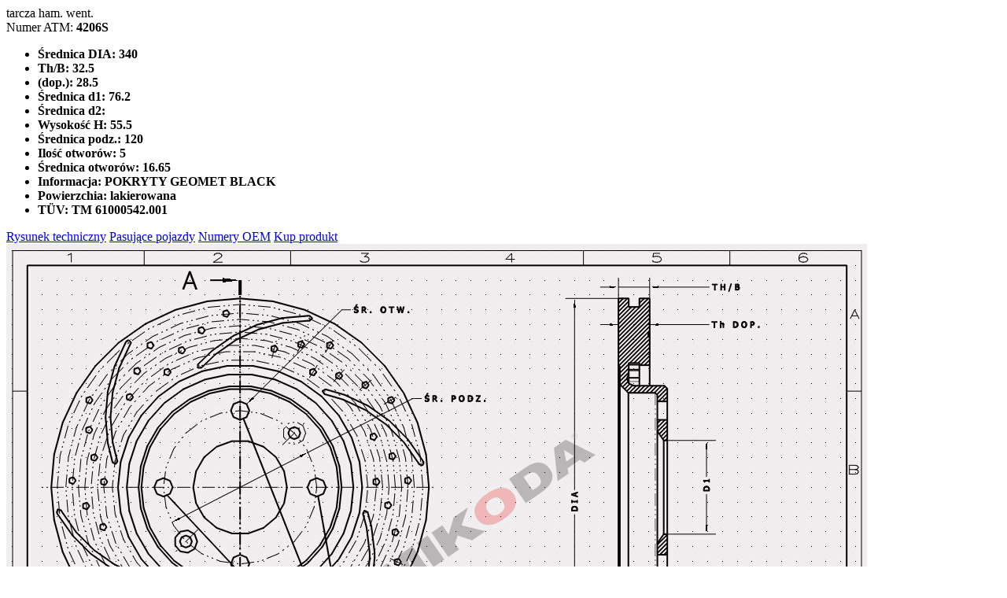

--- FILE ---
content_type: text/html; charset=UTF-8
request_url: https://www.mikoda.pl/3021-tarcza-ham-went
body_size: 3551
content:
<div class="desc">
    <div class="base">
        <div class="type">tarcza ham. went.</div>
        <div class="no">Numer ATM: <b>4206S</b></div>
        <ul class="spec">

                       
                <li><b>Średnica DIA:</b> <b>340</b></li>
                <li><b>Th/B:</b> <b>32.5</b></li>
                <li><b>(dop.):</b> <b>28.5</b></li>
                <li><b>Średnica d1:</b> <b>76.2</b></li>
                <li><b>Średnica d2:</b> <b></b></li>
                <li><b>Wysokość H:</b> <b>55.5</b></li>
                <li><b>Średnica podz.:</b> <b>120</b></li>
                <li><b>Ilość otworów:</b> <b>5</b></li>
                <li><b>Średnica otworów:</b> <b>16.65</b></li>
                                     <li><b>Informacja:</b> <b>POKRYTY GEOMET BLACK</b></li>
            
                         <li><b>Powierzchia:</b> <b>lakierowana</b></li>
            
                         <li><b>TÜV:</b> <b>TM 61000542.001</b></li>
            
            
        </ul>
    </div>
    <div class="tabz" data-tabz>
        <div class="tabznav">
            <a href="#tabz-1" title="Rysunek techniczny" class="active">Rysunek techniczny</a>
            <a href="#tabz-2" title="Pasujące pojazdy">Pasujące pojazdy</a>
            <a href="#tabz-3" title="Numery OEM">Numery  OEM</a>
                            <a href="#tabz-4" title="Kup produkt">Kup produkt</a>
                    </div>
        <div class="tabzcon">
            <div id="tabz-1" >
                <div class="schema"><a href="media/towary/big/_1s.gif" data-lightbox><img src="media/towary/big/_1s.gif" /></a></div>
            </div>
            <div id="tabz-2">
                <div class="vehicles">
                                            <div>
                            <a href="">VW</a>
                            <div>
                                <div class="table">
                                                                            <div class="tr"><div class="td">MULTIVAN VI (SGF, SGM, SGN) (04.15-)</div><div class="td"><a href="produkty,szukaj?brand=44022&amp;model=47978&amp;type=47979">2.0 TDI (62kW/84KM) 04.15- (-)</a></div><div class="td"></div><div class="td"></div><div class="td"></div></div>
                                                                            <div class="tr"><div class="td">MULTIVAN VI (SGF, SGM, SGN) (04.15-)</div><div class="td"><a href="produkty,szukaj?brand=44022&amp;model=47978&amp;type=47980">2.0 TDI (75kW/102KM) 04.15- (-)</a></div><div class="td"></div><div class="td"></div><div class="td"></div></div>
                                                                            <div class="tr"><div class="td">MULTIVAN VI (SGF, SGM, SGN) (04.15-)</div><div class="td"><a href="produkty,szukaj?brand=44022&amp;model=47978&amp;type=47981">2.0 TDI (103kW/140KM) 04.15- (-)</a></div><div class="td"></div><div class="td"></div><div class="td"></div></div>
                                                                            <div class="tr"><div class="td">MULTIVAN VI (SGF, SGM, SGN) (04.15-)</div><div class="td"><a href="produkty,szukaj?brand=44022&amp;model=47978&amp;type=47982">2.0 TDI (110kW/150KM) 04.15- (-)</a></div><div class="td"></div><div class="td"></div><div class="td"></div></div>
                                                                            <div class="tr"><div class="td">MULTIVAN VI (SGF, SGM, SGN) (04.15-)</div><div class="td"><a href="produkty,szukaj?brand=44022&amp;model=47978&amp;type=47983">2.0 TDI (132kW/179KM) 04.15- (-)</a></div><div class="td"></div><div class="td"></div><div class="td"></div></div>
                                                                            <div class="tr"><div class="td">MULTIVAN VI (SGF, SGM, SGN) (04.15-)</div><div class="td"><a href="produkty,szukaj?brand=44022&amp;model=47978&amp;type=47984">2.0 TDI (84kW/114KM) 05.16- (-)</a></div><div class="td"></div><div class="td"></div><div class="td"></div></div>
                                                                            <div class="tr"><div class="td">MULTIVAN VI (SGF, SGM, SGN) (04.15-)</div><div class="td"><a href="produkty,szukaj?brand=44022&amp;model=47978&amp;type=47985">2.0 TDI (150kW/204KM) 06.15- (-)</a></div><div class="td"></div><div class="td"></div><div class="td"></div></div>
                                                                            <div class="tr"><div class="td">MULTIVAN VI (SGF, SGM, SGN) (04.15-)</div><div class="td"><a href="produkty,szukaj?brand=44022&amp;model=47978&amp;type=47986">2.0 TDI 4motion (103kW/140KM) 06.15- (-)</a></div><div class="td"></div><div class="td"></div><div class="td"></div></div>
                                                                            <div class="tr"><div class="td">MULTIVAN VI (SGF, SGM, SGN) (04.15-)</div><div class="td"><a href="produkty,szukaj?brand=44022&amp;model=47978&amp;type=47987">2.0 TDI 4motion (132kW/179KM) 06.15- (-)</a></div><div class="td"></div><div class="td"></div><div class="td"></div></div>
                                                                            <div class="tr"><div class="td">MULTIVAN VI (SGF, SGM, SGN) (04.15-)</div><div class="td"><a href="produkty,szukaj?brand=44022&amp;model=47978&amp;type=47988">2.0 TDI 4motion (150kW/204KM) 06.15- (-)</a></div><div class="td"></div><div class="td"></div><div class="td"></div></div>
                                                                            <div class="tr"><div class="td">MULTIVAN VI (SGF, SGM, SGN) (04.15-)</div><div class="td"><a href="produkty,szukaj?brand=44022&amp;model=47978&amp;type=47989">2.0 TDI 4motion (110kW/150KM) 08.15- (-)</a></div><div class="td"></div><div class="td"></div><div class="td"></div></div>
                                                                            <div class="tr"><div class="td">MULTIVAN VI (SGF, SGM, SGN) (04.15-)</div><div class="td"><a href="produkty,szukaj?brand=44022&amp;model=47978&amp;type=47990">2.0 TSI (110kW/150KM) 04.15- (-)</a></div><div class="td"></div><div class="td"></div><div class="td"></div></div>
                                                                            <div class="tr"><div class="td">MULTIVAN VI (SGF, SGM, SGN) (04.15-)</div><div class="td"><a href="produkty,szukaj?brand=44022&amp;model=47978&amp;type=47991">2.0 TSI (150kW/204KM) 04.15- (-)</a></div><div class="td"></div><div class="td"></div><div class="td"></div></div>
                                                                            <div class="tr"><div class="td">MULTIVAN VI (SGF, SGM, SGN) (04.15-)</div><div class="td"><a href="produkty,szukaj?brand=44022&amp;model=47978&amp;type=47992">2.0 TSI 4motion (150kW/204KM) 06.15- (-)</a></div><div class="td"></div><div class="td"></div><div class="td"></div></div>
                                                                            <div class="tr"><div class="td">MULTIVAN V (7HM, 7HN, 7HF, 7EF, 7EM, 7EN) 04.03 - 08.15</div><div class="td"><a href="produkty,szukaj?brand=44022&amp;model=53831&amp;type=53836">2.0 (85 kW / 115 km) 11.03 - 08.15</a></div><div class="td"></div><div class="td"></div><div class="td"></div></div>
                                                                            <div class="tr"><div class="td">MULTIVAN V (7HM, 7HN, 7HF, 7EF, 7EM, 7EN) 04.03 - 08.15</div><div class="td"><a href="produkty,szukaj?brand=44022&amp;model=53831&amp;type=53837">2.0 BiTDI (132 kW / 180 km) 09.09 - 08.15</a></div><div class="td"></div><div class="td"></div><div class="td"></div></div>
                                                                            <div class="tr"><div class="td">MULTIVAN V (7HM, 7HN, 7HF, 7EF, 7EM, 7EN) 04.03 - 08.15</div><div class="td"><a href="produkty,szukaj?brand=44022&amp;model=53831&amp;type=53838">2.0 BiTDI 4motion (132 kW / 180 km) 09.09 - 08.15</a></div><div class="td"></div><div class="td"></div><div class="td"></div></div>
                                                                            <div class="tr"><div class="td">MULTIVAN V (7HM, 7HN, 7HF, 7EF, 7EM, 7EN) 04.03 - 08.15</div><div class="td"><a href="produkty,szukaj?brand=44022&amp;model=53831&amp;type=53839">2.0 TDI (100 kW / 136 km) 05.10 - 08.15</a></div><div class="td"></div><div class="td"></div><div class="td"></div></div>
                                                                            <div class="tr"><div class="td">MULTIVAN V (7HM, 7HN, 7HF, 7EF, 7EM, 7EN) 04.03 - 08.15</div><div class="td"><a href="produkty,szukaj?brand=44022&amp;model=53831&amp;type=53840">2.0 TDI (84 kW / 114 km) 05.11 - 08.15</a></div><div class="td"></div><div class="td"></div><div class="td"></div></div>
                                                                            <div class="tr"><div class="td">MULTIVAN V (7HM, 7HN, 7HF, 7EF, 7EM, 7EN) 04.03 - 08.15</div><div class="td"><a href="produkty,szukaj?brand=44022&amp;model=53831&amp;type=53841">2.0 TDI (62 kW / 84 km) 09.09 - 08.15</a></div><div class="td"></div><div class="td"></div><div class="td"></div></div>
                                                                            <div class="tr"><div class="td">MULTIVAN V (7HM, 7HN, 7HF, 7EF, 7EM, 7EN) 04.03 - 08.15</div><div class="td"><a href="produkty,szukaj?brand=44022&amp;model=53831&amp;type=53842">2.0 TDI (75 kW / 102 km) 09.09 - 08.15</a></div><div class="td"></div><div class="td"></div><div class="td"></div></div>
                                                                            <div class="tr"><div class="td">MULTIVAN V (7HM, 7HN, 7HF, 7EF, 7EM, 7EN) 04.03 - 08.15</div><div class="td"><a href="produkty,szukaj?brand=44022&amp;model=53831&amp;type=53843">2.0 TDI (103 kW / 140 km) 09.09 - 08.15</a></div><div class="td"></div><div class="td"></div><div class="td"></div></div>
                                                                            <div class="tr"><div class="td">MULTIVAN V (7HM, 7HN, 7HF, 7EF, 7EM, 7EN) 04.03 - 08.15</div><div class="td"><a href="produkty,szukaj?brand=44022&amp;model=53831&amp;type=53844">2.0 TDI 4motion (100 kW / 136 km) 05.10 - 08.15</a></div><div class="td"></div><div class="td"></div><div class="td"></div></div>
                                                                            <div class="tr"><div class="td">MULTIVAN V (7HM, 7HN, 7HF, 7EF, 7EM, 7EN) 04.03 - 08.15</div><div class="td"><a href="produkty,szukaj?brand=44022&amp;model=53831&amp;type=53845">2.0 TDI 4motion (103 kW / 140 km) 09.09 - 08.15</a></div><div class="td"></div><div class="td"></div><div class="td"></div></div>
                                                                            <div class="tr"><div class="td">MULTIVAN V (7HM, 7HN, 7HF, 7EF, 7EM, 7EN) 04.03 - 08.15</div><div class="td"><a href="produkty,szukaj?brand=44022&amp;model=53831&amp;type=53846">2.0 TSI (150 kW / 204 km) 05.11 - 08.15</a></div><div class="td"></div><div class="td"></div><div class="td"></div></div>
                                                                            <div class="tr"><div class="td">MULTIVAN V (7HM, 7HN, 7HF, 7EF, 7EM, 7EN) 04.03 - 08.15</div><div class="td"><a href="produkty,szukaj?brand=44022&amp;model=53831&amp;type=53847">2.0 TSI (110 kW / 150 km) 07.12 - 08.15</a></div><div class="td"></div><div class="td"></div><div class="td"></div></div>
                                                                            <div class="tr"><div class="td">MULTIVAN V (7HM, 7HN, 7HF, 7EF, 7EM, 7EN) 04.03 - 08.15</div><div class="td"><a href="produkty,szukaj?brand=44022&amp;model=53831&amp;type=53848">2.0 TSI 4motion (150 kW / 204 km) 07.11 - 08.15</a></div><div class="td"></div><div class="td"></div><div class="td"></div></div>
                                                                            <div class="tr"><div class="td">TRANSPORTER / CARAVELLE VI Bus (SGB, SGG, SGJ, SGC, SHB, SHJ 04.15 ></div><div class="td"><a href="produkty,szukaj?brand=44022&amp;model=54609&amp;type=54610">2.0 TDI (62 kW/84 km) 04.15 ></a></div><div class="td"></div><div class="td"></div><div class="td"></div></div>
                                                                            <div class="tr"><div class="td">TRANSPORTER / CARAVELLE VI Bus (SGB, SGG, SGJ, SGC, SHB, SHJ 04.15 ></div><div class="td"><a href="produkty,szukaj?brand=44022&amp;model=54609&amp;type=54611">2.0 TDI (75 kW/102 km) 04.15 ></a></div><div class="td"></div><div class="td"></div><div class="td"></div></div>
                                                                            <div class="tr"><div class="td">TRANSPORTER / CARAVELLE VI Bus (SGB, SGG, SGJ, SGC, SHB, SHJ 04.15 ></div><div class="td"><a href="produkty,szukaj?brand=44022&amp;model=54609&amp;type=54612">2.0 TDI (103 kW/140 km) 04.15 ></a></div><div class="td"></div><div class="td"></div><div class="td"></div></div>
                                                                            <div class="tr"><div class="td">TRANSPORTER / CARAVELLE VI Bus (SGB, SGG, SGJ, SGC, SHB, SHJ 04.15 ></div><div class="td"><a href="produkty,szukaj?brand=44022&amp;model=54609&amp;type=54613">2.0 TDI (132 kW/180 km) 04.15 ></a></div><div class="td"></div><div class="td"></div><div class="td"></div></div>
                                                                            <div class="tr"><div class="td">TRANSPORTER / CARAVELLE VI Bus (SGB, SGG, SGJ, SGC, SHB, SHJ 04.15 ></div><div class="td"><a href="produkty,szukaj?brand=44022&amp;model=54609&amp;type=54614">2.0 TDI (150 kW/204 km) 06.15 ></a></div><div class="td"></div><div class="td"></div><div class="td"></div></div>
                                                                            <div class="tr"><div class="td">TRANSPORTER / CARAVELLE VI Bus (SGB, SGG, SGJ, SGC, SHB, SHJ 04.15 ></div><div class="td"><a href="produkty,szukaj?brand=44022&amp;model=54609&amp;type=54615">2.0 TDI (110 kW/150 km) 04.15 ></a></div><div class="td"></div><div class="td"></div><div class="td"></div></div>
                                                                            <div class="tr"><div class="td">TRANSPORTER / CARAVELLE VI Bus (SGB, SGG, SGJ, SGC, SHB, SHJ 04.15 ></div><div class="td"><a href="produkty,szukaj?brand=44022&amp;model=54609&amp;type=54616">2.0 TDI (84 kW/114 km) 05.16 ></a></div><div class="td"></div><div class="td"></div><div class="td"></div></div>
                                                                            <div class="tr"><div class="td">TRANSPORTER / CARAVELLE VI Bus (SGB, SGG, SGJ, SGC, SHB, SHJ 04.15 ></div><div class="td"><a href="produkty,szukaj?brand=44022&amp;model=54609&amp;type=54617">2.0 TDI (146 kW/199 km) 11.18 ></a></div><div class="td"></div><div class="td"></div><div class="td"></div></div>
                                                                            <div class="tr"><div class="td">TRANSPORTER / CARAVELLE VI Bus (SGB, SGG, SGJ, SGC, SHB, SHJ 04.15 ></div><div class="td"><a href="produkty,szukaj?brand=44022&amp;model=54609&amp;type=54618">2.0 TDI (81 kW/110 km) 07.19 ></a></div><div class="td"></div><div class="td"></div><div class="td"></div></div>
                                                                            <div class="tr"><div class="td">TRANSPORTER / CARAVELLE VI Bus (SGB, SGG, SGJ, SGC, SHB, SHJ 04.15 ></div><div class="td"><a href="produkty,szukaj?brand=44022&amp;model=54609&amp;type=54619">2.0 TDI (66 kW/90 km) 10.19 ></a></div><div class="td"></div><div class="td"></div><div class="td"></div></div>
                                                                            <div class="tr"><div class="td">TRANSPORTER / CARAVELLE VI Bus (SGB, SGG, SGJ, SGC, SHB, SHJ 04.15 ></div><div class="td"><a href="produkty,szukaj?brand=44022&amp;model=54609&amp;type=54620">2.0 TDI 4motion (103 kW/140 km) 06.15 ></a></div><div class="td"></div><div class="td"></div><div class="td"></div></div>
                                                                            <div class="tr"><div class="td">TRANSPORTER / CARAVELLE VI Bus (SGB, SGG, SGJ, SGC, SHB, SHJ 04.15 ></div><div class="td"><a href="produkty,szukaj?brand=44022&amp;model=54609&amp;type=54621">2.0 TDI 4motion (132 kW/180 km) 06.15 ></a></div><div class="td"></div><div class="td"></div><div class="td"></div></div>
                                                                            <div class="tr"><div class="td">TRANSPORTER / CARAVELLE VI Bus (SGB, SGG, SGJ, SGC, SHB, SHJ 04.15 ></div><div class="td"><a href="produkty,szukaj?brand=44022&amp;model=54609&amp;type=54622">2.0 TDI 4motion (150 kW/204 km) 06.15 ></a></div><div class="td"></div><div class="td"></div><div class="td"></div></div>
                                                                            <div class="tr"><div class="td">TRANSPORTER / CARAVELLE VI Bus (SGB, SGG, SGJ, SGC, SHB, SHJ 04.15 ></div><div class="td"><a href="produkty,szukaj?brand=44022&amp;model=54609&amp;type=54623">2.0 TDI 4motion (110 kW/150 km) 08.15 ></a></div><div class="td"></div><div class="td"></div><div class="td"></div></div>
                                                                            <div class="tr"><div class="td">TRANSPORTER / CARAVELLE VI Bus (SGB, SGG, SGJ, SGC, SHB, SHJ 04.15 ></div><div class="td"><a href="produkty,szukaj?brand=44022&amp;model=54609&amp;type=54624">2.0 TDI 4motion (146 kW/199 km) 08.18 ></a></div><div class="td"></div><div class="td"></div><div class="td"></div></div>
                                                                            <div class="tr"><div class="td">TRANSPORTER / CARAVELLE VI Bus (SGB, SGG, SGJ, SGC, SHB, SHJ 04.15 ></div><div class="td"><a href="produkty,szukaj?brand=44022&amp;model=54609&amp;type=54625">2.0 TSI (150 kW/204 km) 04.15 ></a></div><div class="td"></div><div class="td"></div><div class="td"></div></div>
                                                                            <div class="tr"><div class="td">TRANSPORTER / CARAVELLE VI Bus (SGB, SGG, SGJ, SGC, SHB, SHJ 04.15 ></div><div class="td"><a href="produkty,szukaj?brand=44022&amp;model=54609&amp;type=54626">2.0 TSI (110 kW/150 km) 04.15 ></a></div><div class="td"></div><div class="td"></div><div class="td"></div></div>
                                                                            <div class="tr"><div class="td">TRANSPORTER / CARAVELLE VI Bus (SGB, SGG, SGJ, SGC, SHB, SHJ 04.15 ></div><div class="td"><a href="produkty,szukaj?brand=44022&amp;model=54609&amp;type=54627">2.0 TSI 4motion (150 kW/204 km) 06.15 ></a></div><div class="td"></div><div class="td"></div><div class="td"></div></div>
                                                                            <div class="tr"><div class="td">TRANSPORTER V Bus (7HB, 7HJ, 7EB, 7EJ, 7EF, 7EG, 7HF, 7EC) 04.03 - 08.15</div><div class="td"><a href="produkty,szukaj?brand=44022&amp;model=54698&amp;type=54703">2.0 (85 kW / 115 km) 11.03 - 08.15</a></div><div class="td"></div><div class="td"></div><div class="td"></div></div>
                                                                            <div class="tr"><div class="td">TRANSPORTER V Bus (7HB, 7HJ, 7EB, 7EJ, 7EF, 7EG, 7HF, 7EC) 04.03 - 08.15</div><div class="td"><a href="produkty,szukaj?brand=44022&amp;model=54698&amp;type=54704">2.0 BiTDI (132 kW / 180 km) 09.09 - 08.15</a></div><div class="td"></div><div class="td"></div><div class="td"></div></div>
                                                                            <div class="tr"><div class="td">TRANSPORTER V Bus (7HB, 7HJ, 7EB, 7EJ, 7EF, 7EG, 7HF, 7EC) 04.03 - 08.15</div><div class="td"><a href="produkty,szukaj?brand=44022&amp;model=54698&amp;type=54705">2.0 BiTDI 4motion (132 kW / 180 km) 09.09 - 08.15</a></div><div class="td"></div><div class="td"></div><div class="td"></div></div>
                                                                            <div class="tr"><div class="td">TRANSPORTER V Bus (7HB, 7HJ, 7EB, 7EJ, 7EF, 7EG, 7HF, 7EC) 04.03 - 08.15</div><div class="td"><a href="produkty,szukaj?brand=44022&amp;model=54698&amp;type=54706">2.0 TDI (100 kW / 136 km) 05.10 - 08.15</a></div><div class="td"></div><div class="td"></div><div class="td"></div></div>
                                                                            <div class="tr"><div class="td">TRANSPORTER V Bus (7HB, 7HJ, 7EB, 7EJ, 7EF, 7EG, 7HF, 7EC) 04.03 - 08.15</div><div class="td"><a href="produkty,szukaj?brand=44022&amp;model=54698&amp;type=54707">2.0 TDI (84 kW / 114 km) 05.11 - 08.15</a></div><div class="td"></div><div class="td"></div><div class="td"></div></div>
                                                                            <div class="tr"><div class="td">TRANSPORTER V Bus (7HB, 7HJ, 7EB, 7EJ, 7EF, 7EG, 7HF, 7EC) 04.03 - 08.15</div><div class="td"><a href="produkty,szukaj?brand=44022&amp;model=54698&amp;type=54708">2.0 TDI (62 kW / 84 km) 09.09 - 08.15</a></div><div class="td"></div><div class="td"></div><div class="td"></div></div>
                                                                            <div class="tr"><div class="td">TRANSPORTER V Bus (7HB, 7HJ, 7EB, 7EJ, 7EF, 7EG, 7HF, 7EC) 04.03 - 08.15</div><div class="td"><a href="produkty,szukaj?brand=44022&amp;model=54698&amp;type=54709">2.0 TDI (75 kW / 102 km) 09.09 - 08.15</a></div><div class="td"></div><div class="td"></div><div class="td"></div></div>
                                                                            <div class="tr"><div class="td">TRANSPORTER V Bus (7HB, 7HJ, 7EB, 7EJ, 7EF, 7EG, 7HF, 7EC) 04.03 - 08.15</div><div class="td"><a href="produkty,szukaj?brand=44022&amp;model=54698&amp;type=54710">2.0 TDI (103 kW / 140 km) 09.09 - 08.15</a></div><div class="td"></div><div class="td"></div><div class="td"></div></div>
                                                                            <div class="tr"><div class="td">TRANSPORTER V Bus (7HB, 7HJ, 7EB, 7EJ, 7EF, 7EG, 7HF, 7EC) 04.03 - 08.15</div><div class="td"><a href="produkty,szukaj?brand=44022&amp;model=54698&amp;type=54712">2.0 TDI 4motion (100 kW / 136 km) 05.10 - 08.15</a></div><div class="td"></div><div class="td"></div><div class="td"></div></div>
                                                                            <div class="tr"><div class="td">TRANSPORTER V Bus (7HB, 7HJ, 7EB, 7EJ, 7EF, 7EG, 7HF, 7EC) 04.03 - 08.15</div><div class="td"><a href="produkty,szukaj?brand=44022&amp;model=54698&amp;type=54713">2.0 TDI 4motion (103 kW / 140 km) 09.09 - 08.15</a></div><div class="td"></div><div class="td"></div><div class="td"></div></div>
                                                                            <div class="tr"><div class="td">TRANSPORTER V Bus (7HB, 7HJ, 7EB, 7EJ, 7EF, 7EG, 7HF, 7EC) 04.03 - 08.15</div><div class="td"><a href="produkty,szukaj?brand=44022&amp;model=54698&amp;type=54714">2.0 TSI (150 kW / 204 km) 05.11 - 08.15</a></div><div class="td"></div><div class="td"></div><div class="td"></div></div>
                                                                            <div class="tr"><div class="td">TRANSPORTER V Bus (7HB, 7HJ, 7EB, 7EJ, 7EF, 7EG, 7HF, 7EC) 04.03 - 08.15</div><div class="td"><a href="produkty,szukaj?brand=44022&amp;model=54698&amp;type=54715">2.0 TSI (110 kW / 150 km) 07.12 - 08.15</a></div><div class="td"></div><div class="td"></div><div class="td"></div></div>
                                                                            <div class="tr"><div class="td">TRANSPORTER V Bus (7HB, 7HJ, 7EB, 7EJ, 7EF, 7EG, 7HF, 7EC) 04.03 - 08.15</div><div class="td"><a href="produkty,szukaj?brand=44022&amp;model=54698&amp;type=54716">2.0 TSI 4motion (150 kW / 204 km) 07.11 - 08.15</a></div><div class="td"></div><div class="td"></div><div class="td"></div></div>
                                                                            <div class="tr"><div class="td">TRANSPORTER V Platform/Chassis (7JD, 7JE, 7JL, 7JY, 7JZ, 7FD 04.03 - 08.15</div><div class="td"><a href="produkty,szukaj?brand=44022&amp;model=54725&amp;type=54730">2.0 (85 kW / 115 km) 11.03 - 05.13</a></div><div class="td"></div><div class="td"></div><div class="td"></div></div>
                                                                            <div class="tr"><div class="td">TRANSPORTER V Platform/Chassis (7JD, 7JE, 7JL, 7JY, 7JZ, 7FD 04.03 - 08.15</div><div class="td"><a href="produkty,szukaj?brand=44022&amp;model=54725&amp;type=54731">2.0 BiTDI (132 kW / 180 km) 09.09 - 08.15</a></div><div class="td"></div><div class="td"></div><div class="td"></div></div>
                                                                            <div class="tr"><div class="td">TRANSPORTER V Platform/Chassis (7JD, 7JE, 7JL, 7JY, 7JZ, 7FD 04.03 - 08.15</div><div class="td"><a href="produkty,szukaj?brand=44022&amp;model=54725&amp;type=54732">2.0 BiTDI 4motion (132 kW / 180 km) 09.09 - 08.15</a></div><div class="td"></div><div class="td"></div><div class="td"></div></div>
                                                                            <div class="tr"><div class="td">TRANSPORTER V Platform/Chassis (7JD, 7JE, 7JL, 7JY, 7JZ, 7FD 04.03 - 08.15</div><div class="td"><a href="produkty,szukaj?brand=44022&amp;model=54725&amp;type=54734">2.0 TDI (84 kW / 114 km) 05.11 - 08.15</a></div><div class="td"></div><div class="td"></div><div class="td"></div></div>
                                                                            <div class="tr"><div class="td">TRANSPORTER V Platform/Chassis (7JD, 7JE, 7JL, 7JY, 7JZ, 7FD 04.03 - 08.15</div><div class="td"><a href="produkty,szukaj?brand=44022&amp;model=54725&amp;type=54735">2.0 TDI (100 kW / 136 km) 05.10 - 08.15</a></div><div class="td"></div><div class="td"></div><div class="td"></div></div>
                                                                            <div class="tr"><div class="td">TRANSPORTER V Platform/Chassis (7JD, 7JE, 7JL, 7JY, 7JZ, 7FD 04.03 - 08.15</div><div class="td"><a href="produkty,szukaj?brand=44022&amp;model=54725&amp;type=54736">2.0 TDI (62 kW / 84 km) 09.09 - 08.15</a></div><div class="td"></div><div class="td"></div><div class="td"></div></div>
                                                                            <div class="tr"><div class="td">TRANSPORTER V Platform/Chassis (7JD, 7JE, 7JL, 7JY, 7JZ, 7FD 04.03 - 08.15</div><div class="td"><a href="produkty,szukaj?brand=44022&amp;model=54725&amp;type=54737">2.0 TDI (75 kW / 102 km) 09.09 - 08.15</a></div><div class="td"></div><div class="td"></div><div class="td"></div></div>
                                                                            <div class="tr"><div class="td">TRANSPORTER V Platform/Chassis (7JD, 7JE, 7JL, 7JY, 7JZ, 7FD 04.03 - 08.15</div><div class="td"><a href="produkty,szukaj?brand=44022&amp;model=54725&amp;type=54738">2.0 TDI (103 kW / 140 km) 09.09 - 08.15</a></div><div class="td"></div><div class="td"></div><div class="td"></div></div>
                                                                            <div class="tr"><div class="td">TRANSPORTER V Platform/Chassis (7JD, 7JE, 7JL, 7JY, 7JZ, 7FD 04.03 - 08.15</div><div class="td"><a href="produkty,szukaj?brand=44022&amp;model=54725&amp;type=54739">2.0 TDI 4motion (100 kW / 136 km) 05.10 - 08.15</a></div><div class="td"></div><div class="td"></div><div class="td"></div></div>
                                                                            <div class="tr"><div class="td">TRANSPORTER V Platform/Chassis (7JD, 7JE, 7JL, 7JY, 7JZ, 7FD 04.03 - 08.15</div><div class="td"><a href="produkty,szukaj?brand=44022&amp;model=54725&amp;type=54740">2.0 TDI 4motion (103 kW / 140 km) 09.09 - 08.15</a></div><div class="td"></div><div class="td"></div><div class="td"></div></div>
                                                                            <div class="tr"><div class="td">TRANSPORTER V Platform/Chassis (7JD, 7JE, 7JL, 7JY, 7JZ, 7FD 04.03 - 08.15</div><div class="td"><a href="produkty,szukaj?brand=44022&amp;model=54725&amp;type=54741">2.0 TSI (110 kW / 150 km) 07.12 - 08.15</a></div><div class="td"></div><div class="td"></div><div class="td"></div></div>
                                                                            <div class="tr"><div class="td">TRANSPORTER V Van (7HA, 7HH, 7EA, 7EH) 04.03 ></div><div class="td"><a href="produkty,szukaj?brand=44022&amp;model=54749&amp;type=54754">2.0 (85 kW / 115 km) 11.03 - 08.15</a></div><div class="td"></div><div class="td"></div><div class="td"></div></div>
                                                                            <div class="tr"><div class="td">TRANSPORTER V Van (7HA, 7HH, 7EA, 7EH) 04.03 ></div><div class="td"><a href="produkty,szukaj?brand=44022&amp;model=54749&amp;type=54755">2.0 BiFuel (85 kW / 115 km) 05.11 - 08.15</a></div><div class="td"></div><div class="td"></div><div class="td"></div></div>
                                                                            <div class="tr"><div class="td">TRANSPORTER V Van (7HA, 7HH, 7EA, 7EH) 04.03 ></div><div class="td"><a href="produkty,szukaj?brand=44022&amp;model=54749&amp;type=54756">2.0 BiTDI (132 kW / 180 km) 09.09 - 08.15</a></div><div class="td"></div><div class="td"></div><div class="td"></div></div>
                                                                            <div class="tr"><div class="td">TRANSPORTER V Van (7HA, 7HH, 7EA, 7EH) 04.03 ></div><div class="td"><a href="produkty,szukaj?brand=44022&amp;model=54749&amp;type=54757">2.0 BiTDI 4motion (132 kW / 180 km) 09.09 - 08.15</a></div><div class="td"></div><div class="td"></div><div class="td"></div></div>
                                                                            <div class="tr"><div class="td">TRANSPORTER V Van (7HA, 7HH, 7EA, 7EH) 04.03 ></div><div class="td"><a href="produkty,szukaj?brand=44022&amp;model=54749&amp;type=54758">2.0 TDI (84 kW / 114 km) 05.11 - 08.15</a></div><div class="td"></div><div class="td"></div><div class="td"></div></div>
                                                                            <div class="tr"><div class="td">TRANSPORTER V Van (7HA, 7HH, 7EA, 7EH) 04.03 ></div><div class="td"><a href="produkty,szukaj?brand=44022&amp;model=54749&amp;type=54759">2.0 TDI (100 kW / 136 km) 05.10 - 08.15</a></div><div class="td"></div><div class="td"></div><div class="td"></div></div>
                                                                            <div class="tr"><div class="td">TRANSPORTER V Van (7HA, 7HH, 7EA, 7EH) 04.03 ></div><div class="td"><a href="produkty,szukaj?brand=44022&amp;model=54749&amp;type=54760">2.0 TDI (62 kW / 84 km) 09.09 - 08.15</a></div><div class="td"></div><div class="td"></div><div class="td"></div></div>
                                                                            <div class="tr"><div class="td">TRANSPORTER V Van (7HA, 7HH, 7EA, 7EH) 04.03 ></div><div class="td"><a href="produkty,szukaj?brand=44022&amp;model=54749&amp;type=54761">2.0 TDI (75 kW / 102 km) 09.09 - 08.15</a></div><div class="td"></div><div class="td"></div><div class="td"></div></div>
                                                                            <div class="tr"><div class="td">TRANSPORTER V Van (7HA, 7HH, 7EA, 7EH) 04.03 ></div><div class="td"><a href="produkty,szukaj?brand=44022&amp;model=54749&amp;type=54762">2.0 TDI (103 kW / 140 km) 09.09 - 08.15</a></div><div class="td"></div><div class="td"></div><div class="td"></div></div>
                                                                            <div class="tr"><div class="td">TRANSPORTER V Van (7HA, 7HH, 7EA, 7EH) 04.03 ></div><div class="td"><a href="produkty,szukaj?brand=44022&amp;model=54749&amp;type=54763">2.0 TDI 4motion (100 kW / 136 km) 05.10 - 08.15</a></div><div class="td"></div><div class="td"></div><div class="td"></div></div>
                                                                            <div class="tr"><div class="td">TRANSPORTER V Van (7HA, 7HH, 7EA, 7EH) 04.03 ></div><div class="td"><a href="produkty,szukaj?brand=44022&amp;model=54749&amp;type=54764">2.0 TDI 4motion (103 kW / 140 km) 09.09 - 08.15</a></div><div class="td"></div><div class="td"></div><div class="td"></div></div>
                                                                            <div class="tr"><div class="td">TRANSPORTER V Van (7HA, 7HH, 7EA, 7EH) 04.03 ></div><div class="td"><a href="produkty,szukaj?brand=44022&amp;model=54749&amp;type=54765">2.0 TSI (150 kW / 204 km) 05.11 - 08.15</a></div><div class="td"></div><div class="td"></div><div class="td"></div></div>
                                                                            <div class="tr"><div class="td">TRANSPORTER V Van (7HA, 7HH, 7EA, 7EH) 04.03 ></div><div class="td"><a href="produkty,szukaj?brand=44022&amp;model=54749&amp;type=54766">2.0 TSI (110 kW / 150 km) 07.12 - 08.15</a></div><div class="td"></div><div class="td"></div><div class="td"></div></div>
                                                                            <div class="tr"><div class="td">TRANSPORTER V Van (7HA, 7HH, 7EA, 7EH) 04.03 ></div><div class="td"><a href="produkty,szukaj?brand=44022&amp;model=54749&amp;type=54767">2.0 TSI 4motion (150 kW / 204 km) 07.11 - 08.15</a></div><div class="td"></div><div class="td"></div><div class="td"></div></div>
                                                                            <div class="tr"><div class="td">TRANSPORTER VI Platform/Chassis (SFD, SFE, SFL, SFZ, SJD, SJ 04.15 ></div><div class="td"><a href="produkty,szukaj?brand=44022&amp;model=54775&amp;type=54776">2.0 TDI (62 kW / 84 km) 04.15 - 06.16</a></div><div class="td"></div><div class="td"></div><div class="td"></div></div>
                                                                            <div class="tr"><div class="td">TRANSPORTER VI Platform/Chassis (SFD, SFE, SFL, SFZ, SJD, SJ 04.15 ></div><div class="td"><a href="produkty,szukaj?brand=44022&amp;model=54775&amp;type=54777">2.0 TDI (75 kW/102 CV) 04.15 ></a></div><div class="td"></div><div class="td"></div><div class="td"></div></div>
                                                                            <div class="tr"><div class="td">TRANSPORTER VI Platform/Chassis (SFD, SFE, SFL, SFZ, SJD, SJ 04.15 ></div><div class="td"><a href="produkty,szukaj?brand=44022&amp;model=54775&amp;type=54778">2.0 TDI (103 kW/140 km) 04.15 ></a></div><div class="td"></div><div class="td"></div><div class="td"></div></div>
                                                                            <div class="tr"><div class="td">TRANSPORTER VI Platform/Chassis (SFD, SFE, SFL, SFZ, SJD, SJ 04.15 ></div><div class="td"><a href="produkty,szukaj?brand=44022&amp;model=54775&amp;type=54779">2.0 TDI (132 kW/180 km) 04.15 ></a></div><div class="td"></div><div class="td"></div><div class="td"></div></div>
                                                                            <div class="tr"><div class="td">TRANSPORTER VI Platform/Chassis (SFD, SFE, SFL, SFZ, SJD, SJ 04.15 ></div><div class="td"><a href="produkty,szukaj?brand=44022&amp;model=54775&amp;type=54780">2.0 TDI (110 kW/150 km) 08.15 ></a></div><div class="td"></div><div class="td"></div><div class="td"></div></div>
                                                                            <div class="tr"><div class="td">TRANSPORTER VI Platform/Chassis (SFD, SFE, SFL, SFZ, SJD, SJ 04.15 ></div><div class="td"><a href="produkty,szukaj?brand=44022&amp;model=54775&amp;type=54781">2.0 TDI (84 kW/114 km) 05.16 ></a></div><div class="td"></div><div class="td"></div><div class="td"></div></div>
                                                                            <div class="tr"><div class="td">TRANSPORTER VI Platform/Chassis (SFD, SFE, SFL, SFZ, SJD, SJ 04.15 ></div><div class="td"><a href="produkty,szukaj?brand=44022&amp;model=54775&amp;type=54782">2.0 TDI (150 kW/204 km) 05.16 ></a></div><div class="td"></div><div class="td"></div><div class="td"></div></div>
                                                                            <div class="tr"><div class="td">TRANSPORTER VI Platform/Chassis (SFD, SFE, SFL, SFZ, SJD, SJ 04.15 ></div><div class="td"><a href="produkty,szukaj?brand=44022&amp;model=54775&amp;type=54783">2.0 TDI (81 kW/110 km) 07.19 ></a></div><div class="td"></div><div class="td"></div><div class="td"></div></div>
                                                                            <div class="tr"><div class="td">TRANSPORTER VI Platform/Chassis (SFD, SFE, SFL, SFZ, SJD, SJ 04.15 ></div><div class="td"><a href="produkty,szukaj?brand=44022&amp;model=54775&amp;type=54784">2.0 TDI (66 kW/90 km) 10.19 ></a></div><div class="td"></div><div class="td"></div><div class="td"></div></div>
                                                                            <div class="tr"><div class="td">TRANSPORTER VI Platform/Chassis (SFD, SFE, SFL, SFZ, SJD, SJ 04.15 ></div><div class="td"><a href="produkty,szukaj?brand=44022&amp;model=54775&amp;type=54785">2.0 TDI (146 kW/199 km) 08.19 ></a></div><div class="td"></div><div class="td"></div><div class="td"></div></div>
                                                                            <div class="tr"><div class="td">TRANSPORTER VI Platform/Chassis (SFD, SFE, SFL, SFZ, SJD, SJ 04.15 ></div><div class="td"><a href="produkty,szukaj?brand=44022&amp;model=54775&amp;type=54786">2.0 TDI 4motion (103 kW/140 km) 06.15 ></a></div><div class="td"></div><div class="td"></div><div class="td"></div></div>
                                                                            <div class="tr"><div class="td">TRANSPORTER VI Platform/Chassis (SFD, SFE, SFL, SFZ, SJD, SJ 04.15 ></div><div class="td"><a href="produkty,szukaj?brand=44022&amp;model=54775&amp;type=54787">2.0 TDI 4motion (132 kW/180 km) 06.15 ></a></div><div class="td"></div><div class="td"></div><div class="td"></div></div>
                                                                            <div class="tr"><div class="td">TRANSPORTER VI Platform/Chassis (SFD, SFE, SFL, SFZ, SJD, SJ 04.15 ></div><div class="td"><a href="produkty,szukaj?brand=44022&amp;model=54775&amp;type=54788">2.0 TDI 4motion (110 kW/150 km) 05.16 ></a></div><div class="td"></div><div class="td"></div><div class="td"></div></div>
                                                                            <div class="tr"><div class="td">TRANSPORTER VI Platform/Chassis (SFD, SFE, SFL, SFZ, SJD, SJ 04.15 ></div><div class="td"><a href="produkty,szukaj?brand=44022&amp;model=54775&amp;type=54789">2.0 TDI 4motion (150 kW/204 km) 05.16 ></a></div><div class="td"></div><div class="td"></div><div class="td"></div></div>
                                                                            <div class="tr"><div class="td">TRANSPORTER VI Platform/Chassis (SFD, SFE, SFL, SFZ, SJD, SJ 04.15 ></div><div class="td"><a href="produkty,szukaj?brand=44022&amp;model=54775&amp;type=54791">2.0 TDI 4motion (146 kW/199 km) 08.19 ></a></div><div class="td"></div><div class="td"></div><div class="td"></div></div>
                                                                            <div class="tr"><div class="td">TRANSPORTER VI Platform/Chassis (SFD, SFE, SFL, SFZ, SJD, SJ 04.15 ></div><div class="td"><a href="produkty,szukaj?brand=44022&amp;model=54775&amp;type=54793">2.0 TSI (110 kW/150 km) 04.15 ></a></div><div class="td"></div><div class="td"></div><div class="td"></div></div>
                                                                            <div class="tr"><div class="td">TRANSPORTER VI Van (SGA, SGH, SHA, SHH) 04.15 ></div><div class="td"><a href="produkty,szukaj?brand=44022&amp;model=54795&amp;type=54796">2.0 TDI (62 kW / 84 km) 04.15 - 06.16</a></div><div class="td"></div><div class="td"></div><div class="td"></div></div>
                                                                            <div class="tr"><div class="td">TRANSPORTER VI Van (SGA, SGH, SHA, SHH) 04.15 ></div><div class="td"><a href="produkty,szukaj?brand=44022&amp;model=54795&amp;type=54797">2.0 TDI (75 kW/102 CV) 04.15 ></a></div><div class="td"></div><div class="td"></div><div class="td"></div></div>
                                                                            <div class="tr"><div class="td">TRANSPORTER VI Van (SGA, SGH, SHA, SHH) 04.15 ></div><div class="td"><a href="produkty,szukaj?brand=44022&amp;model=54795&amp;type=54798">2.0 TDI (103 kW/140 km) 04.15 ></a></div><div class="td"></div><div class="td"></div><div class="td"></div></div>
                                                                            <div class="tr"><div class="td">TRANSPORTER VI Van (SGA, SGH, SHA, SHH) 04.15 ></div><div class="td"><a href="produkty,szukaj?brand=44022&amp;model=54795&amp;type=54799">2.0 TDI (132 kW/180 km) 04.15 ></a></div><div class="td"></div><div class="td"></div><div class="td"></div></div>
                                                                            <div class="tr"><div class="td">TRANSPORTER VI Van (SGA, SGH, SHA, SHH) 04.15 ></div><div class="td"><a href="produkty,szukaj?brand=44022&amp;model=54795&amp;type=54800">2.0 TDI (150 kW/204 km) 06.15 ></a></div><div class="td"></div><div class="td"></div><div class="td"></div></div>
                                                                            <div class="tr"><div class="td">TRANSPORTER VI Van (SGA, SGH, SHA, SHH) 04.15 ></div><div class="td"><a href="produkty,szukaj?brand=44022&amp;model=54795&amp;type=54801">2.0 TDI (110 kW/150 km) 04.15 ></a></div><div class="td"></div><div class="td"></div><div class="td"></div></div>
                                                                            <div class="tr"><div class="td">TRANSPORTER VI Van (SGA, SGH, SHA, SHH) 04.15 ></div><div class="td"><a href="produkty,szukaj?brand=44022&amp;model=54795&amp;type=54802">2.0 TDI (84 kW/114 km) 05.16 ></a></div><div class="td"></div><div class="td"></div><div class="td"></div></div>
                                                                            <div class="tr"><div class="td">TRANSPORTER VI Van (SGA, SGH, SHA, SHH) 04.15 ></div><div class="td"><a href="produkty,szukaj?brand=44022&amp;model=54795&amp;type=54803">2.0 TDI (81 kW/110 km) 07.19 ></a></div><div class="td"></div><div class="td"></div><div class="td"></div></div>
                                                                            <div class="tr"><div class="td">TRANSPORTER VI Van (SGA, SGH, SHA, SHH) 04.15 ></div><div class="td"><a href="produkty,szukaj?brand=44022&amp;model=54795&amp;type=54804">2.0 TDI (66 kW/90 km) 10.19 ></a></div><div class="td"></div><div class="td"></div><div class="td"></div></div>
                                                                            <div class="tr"><div class="td">TRANSPORTER VI Van (SGA, SGH, SHA, SHH) 04.15 ></div><div class="td"><a href="produkty,szukaj?brand=44022&amp;model=54795&amp;type=54805">2.0 TDI (146 kW/199 km) 08.18 ></a></div><div class="td"></div><div class="td"></div><div class="td"></div></div>
                                                                            <div class="tr"><div class="td">TRANSPORTER VI Van (SGA, SGH, SHA, SHH) 04.15 ></div><div class="td"><a href="produkty,szukaj?brand=44022&amp;model=54795&amp;type=54806">2.0 TDI 4motion (103 kW/140 km) 06.15 ></a></div><div class="td"></div><div class="td"></div><div class="td"></div></div>
                                                                            <div class="tr"><div class="td">TRANSPORTER VI Van (SGA, SGH, SHA, SHH) 04.15 ></div><div class="td"><a href="produkty,szukaj?brand=44022&amp;model=54795&amp;type=54807">2.0 TDI 4motion (132 kW/180 km) 06.15 ></a></div><div class="td"></div><div class="td"></div><div class="td"></div></div>
                                                                            <div class="tr"><div class="td">TRANSPORTER VI Van (SGA, SGH, SHA, SHH) 04.15 ></div><div class="td"><a href="produkty,szukaj?brand=44022&amp;model=54795&amp;type=54808">2.0 TDI 4motion (150 kW/204 km) 06.15 ></a></div><div class="td"></div><div class="td"></div><div class="td"></div></div>
                                                                            <div class="tr"><div class="td">TRANSPORTER VI Van (SGA, SGH, SHA, SHH) 04.15 ></div><div class="td"><a href="produkty,szukaj?brand=44022&amp;model=54795&amp;type=54809">2.0 TDI 4motion (146 kW/199 km) 08.18 ></a></div><div class="td"></div><div class="td"></div><div class="td"></div></div>
                                                                            <div class="tr"><div class="td">TRANSPORTER VI Van (SGA, SGH, SHA, SHH) 04.15 ></div><div class="td"><a href="produkty,szukaj?brand=44022&amp;model=54795&amp;type=54810">2.0 TSI (150 kW/204 km) 04.15 ></a></div><div class="td"></div><div class="td"></div><div class="td"></div></div>
                                                                            <div class="tr"><div class="td">TRANSPORTER VI Van (SGA, SGH, SHA, SHH) 04.15 ></div><div class="td"><a href="produkty,szukaj?brand=44022&amp;model=54795&amp;type=54811">2.0 TSI (110 kW/150 km) 04.15 ></a></div><div class="td"></div><div class="td"></div><div class="td"></div></div>
                                                                            <div class="tr"><div class="td">TRANSPORTER VI Van (SGA, SGH, SHA, SHH) 04.15 ></div><div class="td"><a href="produkty,szukaj?brand=44022&amp;model=54795&amp;type=54812">2.0 TSI 4motion (150 kW/204 km) 06.15 ></a></div><div class="td"></div><div class="td"></div><div class="td"></div></div>
                                                                            <div class="tr"><div class="td">CALIFORNIA T6 Camper (SGC, SGG, SHC) 04.15 ></div><div class="td"><a href="produkty,szukaj?brand=44022&amp;model=63392&amp;type=63393">2.0 TDI (62 kW / 84 KM) 04.15 - 07.19</a></div><div class="td"></div><div class="td"></div><div class="td"></div></div>
                                                                            <div class="tr"><div class="td">CALIFORNIA T6 Camper (SGC, SGG, SHC) 04.15 ></div><div class="td"><a href="produkty,szukaj?brand=44022&amp;model=63392&amp;type=63394">2.0 TDI (75 kW / 102 KM) 04.15 - 12.19</a></div><div class="td"></div><div class="td"></div><div class="td"></div></div>
                                                                            <div class="tr"><div class="td">CALIFORNIA T6 Camper (SGC, SGG, SHC) 04.15 ></div><div class="td"><a href="produkty,szukaj?brand=44022&amp;model=63392&amp;type=63395">2.0 TDI (103 kW / 140 KM) 04.15 - 12.19</a></div><div class="td"></div><div class="td"></div><div class="td"></div></div>
                                                                            <div class="tr"><div class="td">CALIFORNIA T6 Camper (SGC, SGG, SHC) 04.15 ></div><div class="td"><a href="produkty,szukaj?brand=44022&amp;model=63392&amp;type=63396">2.0 TDI (132 kW / 180 KM) 04.15 - 12.19</a></div><div class="td"></div><div class="td"></div><div class="td"></div></div>
                                                                            <div class="tr"><div class="td">CALIFORNIA T6 Camper (SGC, SGG, SHC) 04.15 ></div><div class="td"><a href="produkty,szukaj?brand=44022&amp;model=63392&amp;type=63397">2.0 TDI (150 kW/204 KM) 06.15 ></a></div><div class="td"></div><div class="td"></div><div class="td"></div></div>
                                                                            <div class="tr"><div class="td">CALIFORNIA T6 Camper (SGC, SGG, SHC) 04.15 ></div><div class="td"><a href="produkty,szukaj?brand=44022&amp;model=63392&amp;type=63398">2.0 TDI (110 kW/150 KM) 04.15 ></a></div><div class="td"></div><div class="td"></div><div class="td"></div></div>
                                                                            <div class="tr"><div class="td">CALIFORNIA T6 Camper (SGC, SGG, SHC) 04.15 ></div><div class="td"><a href="produkty,szukaj?brand=44022&amp;model=63392&amp;type=63399">2.0 TDI (84 kW / 114 KM) 05.16 - 08.19</a></div><div class="td"></div><div class="td"></div><div class="td"></div></div>
                                                                            <div class="tr"><div class="td">CALIFORNIA T6 Camper (SGC, SGG, SHC) 04.15 ></div><div class="td"><a href="produkty,szukaj?brand=44022&amp;model=63392&amp;type=63400">2.0 TDI (146 kW/199 KM) 08.18 ></a></div><div class="td"></div><div class="td"></div><div class="td"></div></div>
                                                                            <div class="tr"><div class="td">CALIFORNIA T6 Camper (SGC, SGG, SHC) 04.15 ></div><div class="td"><a href="produkty,szukaj?brand=44022&amp;model=63392&amp;type=63401">2.0 TDI (81 kW/110 KM) 07.19 ></a></div><div class="td"></div><div class="td"></div><div class="td"></div></div>
                                                                            <div class="tr"><div class="td">CALIFORNIA T6 Camper (SGC, SGG, SHC) 04.15 ></div><div class="td"><a href="produkty,szukaj?brand=44022&amp;model=63392&amp;type=63402">2.0 TDI 4motion (103 kW / 140 KM) 06.15 - 12.19</a></div><div class="td"></div><div class="td"></div><div class="td"></div></div>
                                                                            <div class="tr"><div class="td">CALIFORNIA T6 Camper (SGC, SGG, SHC) 04.15 ></div><div class="td"><a href="produkty,szukaj?brand=44022&amp;model=63392&amp;type=63403">2.0 TDI 4motion (132 kW / 180 KM) 06.15 - 12.19</a></div><div class="td"></div><div class="td"></div><div class="td"></div></div>
                                                                            <div class="tr"><div class="td">CALIFORNIA T6 Camper (SGC, SGG, SHC) 04.15 ></div><div class="td"><a href="produkty,szukaj?brand=44022&amp;model=63392&amp;type=63404">2.0 TDI 4motion (150 kW/204 KM) 06.15 ></a></div><div class="td"></div><div class="td"></div><div class="td"></div></div>
                                                                            <div class="tr"><div class="td">CALIFORNIA T6 Camper (SGC, SGG, SHC) 04.15 ></div><div class="td"><a href="produkty,szukaj?brand=44022&amp;model=63392&amp;type=63405">2.0 TDI 4motion (110 kW/150 KM) 08.15 ></a></div><div class="td"></div><div class="td"></div><div class="td"></div></div>
                                                                            <div class="tr"><div class="td">CALIFORNIA T6 Camper (SGC, SGG, SHC) 04.15 ></div><div class="td"><a href="produkty,szukaj?brand=44022&amp;model=63392&amp;type=63406">2.0 TDI 4motion (146 kW/199 KM) 08.18 ></a></div><div class="td"></div><div class="td"></div><div class="td"></div></div>
                                                                            <div class="tr"><div class="td">CALIFORNIA T6 Camper (SGC, SGG, SHC) 04.15 ></div><div class="td"><a href="produkty,szukaj?brand=44022&amp;model=63392&amp;type=63407">2.0 TSI (150 kW / 204 KM) 04.15 - 07.19</a></div><div class="td"></div><div class="td"></div><div class="td"></div></div>
                                                                            <div class="tr"><div class="td">CALIFORNIA T6 Camper (SGC, SGG, SHC) 04.15 ></div><div class="td"><a href="produkty,szukaj?brand=44022&amp;model=63392&amp;type=63408">2.0 TSI (110 kW / 150 KM) 04.15 - 07.19</a></div><div class="td"></div><div class="td"></div><div class="td"></div></div>
                                                                            <div class="tr"><div class="td">CALIFORNIA T6 Camper (SGC, SGG, SHC) 04.15 ></div><div class="td"><a href="produkty,szukaj?brand=44022&amp;model=63392&amp;type=63409">2.0 TSI 4motion (150 kW / 204 KM) 06.15 - 07.19</a></div><div class="td"></div><div class="td"></div><div class="td"></div></div>
                                                                            <div class="tr"><div class="td">CALIFORNIA T5 Camper (7EC, 7EF, 7EG, 7HF) 04.03 - 08.15</div><div class="td"><a href="produkty,szukaj?brand=44022&amp;model=63672&amp;type=63677">2.0 TDI (100 kW / 136 KM) 05.10 - 08.15</a></div><div class="td"></div><div class="td"></div><div class="td"></div></div>
                                                                            <div class="tr"><div class="td">CALIFORNIA T5 Camper (7EC, 7EF, 7EG, 7HF) 04.03 - 08.15</div><div class="td"><a href="produkty,szukaj?brand=44022&amp;model=63672&amp;type=63678">2.0 TDI (62 kW / 84 KM) 09.09 - 08.15</a></div><div class="td"></div><div class="td"></div><div class="td"></div></div>
                                                                            <div class="tr"><div class="td">CALIFORNIA T5 Camper (7EC, 7EF, 7EG, 7HF) 04.03 - 08.15</div><div class="td"><a href="produkty,szukaj?brand=44022&amp;model=63672&amp;type=63679">2.0 TDI (75 kW / 102 KM) 09.09 - 08.15</a></div><div class="td"></div><div class="td"></div><div class="td"></div></div>
                                                                            <div class="tr"><div class="td">CALIFORNIA T5 Camper (7EC, 7EF, 7EG, 7HF) 04.03 - 08.15</div><div class="td"><a href="produkty,szukaj?brand=44022&amp;model=63672&amp;type=63680">2.0 TDI (103 kW / 140 KM) 09.09 - 08.15</a></div><div class="td"></div><div class="td"></div><div class="td"></div></div>
                                                                            <div class="tr"><div class="td">CALIFORNIA T5 Camper (7EC, 7EF, 7EG, 7HF) 04.03 - 08.15</div><div class="td"><a href="produkty,szukaj?brand=44022&amp;model=63672&amp;type=63681">2.0 TDI (132 kW / 180 KM) 09.09 - 08.15</a></div><div class="td"></div><div class="td"></div><div class="td"></div></div>
                                                                            <div class="tr"><div class="td">CALIFORNIA T5 Camper (7EC, 7EF, 7EG, 7HF) 04.03 - 08.15</div><div class="td"><a href="produkty,szukaj?brand=44022&amp;model=63672&amp;type=63682">2.0 TDI 4motion (100 kW / 136 KM) 05.10 - 08.15</a></div><div class="td"></div><div class="td"></div><div class="td"></div></div>
                                                                            <div class="tr"><div class="td">CALIFORNIA T5 Camper (7EC, 7EF, 7EG, 7HF) 04.03 - 08.15</div><div class="td"><a href="produkty,szukaj?brand=44022&amp;model=63672&amp;type=63683">2.0 TDI 4motion (103 kW / 140 KM) 10.09 - 08.15</a></div><div class="td"></div><div class="td"></div><div class="td"></div></div>
                                                                            <div class="tr"><div class="td">CALIFORNIA T5 Camper (7EC, 7EF, 7EG, 7HF) 04.03 - 08.15</div><div class="td"><a href="produkty,szukaj?brand=44022&amp;model=63672&amp;type=63684">2.0 TDI 4motion (132 kW / 180 KM) 01.10 - 08.15</a></div><div class="td"></div><div class="td"></div><div class="td"></div></div>
                                                                            <div class="tr"><div class="td">CALIFORNIA T5 Camper (7EC, 7EF, 7EG, 7HF) 04.03 - 08.15</div><div class="td"><a href="produkty,szukaj?brand=44022&amp;model=63672&amp;type=63685">2.0 TSI (150 kW / 204 KM) 05.11 - 08.15</a></div><div class="td"></div><div class="td"></div><div class="td"></div></div>
                                                                            <div class="tr"><div class="td">CALIFORNIA T5 Camper (7EC, 7EF, 7EG, 7HF) 04.03 - 08.15</div><div class="td"><a href="produkty,szukaj?brand=44022&amp;model=63672&amp;type=63686">2.0 TSI (110 kW / 150 KM) 07.12 - 08.15</a></div><div class="td"></div><div class="td"></div><div class="td"></div></div>
                                                                            <div class="tr"><div class="td">CALIFORNIA T5 Camper (7EC, 7EF, 7EG, 7HF) 04.03 - 08.15</div><div class="td"><a href="produkty,szukaj?brand=44022&amp;model=63672&amp;type=63687">2.0 TSI 4motion (150 kW / 204 KM) 07.11 - 08.15</a></div><div class="td"></div><div class="td"></div><div class="td"></div></div>
                                                                    </div>
                            </div>
                        </div>
                                    </div>    
            </div>
            <div id="tabz-3">
                <div class="oems">
                                            <div>7E0615301C</div>
                                            <div>7E0615301F</div>
                                    </div>
            </div>
                            <div id="tabz-4">
                                            <form action="koszyk,dodaj,3021" class="form-basket" novalidate="novalidate">
                                        <div class="ibs buy">
                        <div class="ib ib-7 imgs" data-lightbox=".xyz">
                                                                                    <div class="imgsViewer" data-imgsviewer>
                                                                    <div class="imgsViewer-div"><a href="media/towary/big/_1s.gif" class="imgsViewer-a xyz"><img src="media/towary/big/_1s.gif" class="imgsViewer-img" /></a></div>
                                                            </div>
                        </div>

                                                                                <div class="ib ib-5 grp">
                                                                <div class="price" data-price>
                                    <div class="net">
                                        <div class="p-1">Cena netto</div>
                                        <div class="p-2">Cena za 1 szt:</div>
                                        <div class="p-3"><b data-net></b> <b>zł</b> /  1 szt</div>
                                    </div>
                                    <div class="gross">
                                        <div class="p-1">Cena brutto</div>
                                        <div class="p-2">Cena za 1 szt:</div>
                                        <div class="p-3"><b data-gross></b> <b>zł</b> /  1 szt</div>
                                    </div>
                                </div>
                                                                    <div class="label" data-prices>
                                                                                      
                                            <label cena3>
                                                <span class="radio"><input type="radio" name="type" value="3" data-net="265.69918699187" data-gross="326.81" /></span>
                                                <span class="value">Nacinana, malowana</span>
                                            </label>
                                              
                                            <label cena4 >
                                                <span class="radio"><input type="radio" name="type" value="4" data-net="265.69918699187" data-gross="326.81" /></span>
                                                <span class="value">Wiercona, malowana</span>
                                            </label>
                                              
                                            <label cena5>
                                                <span class="radio"><input checked  type="radio" name="type" value="5" data-net="265.69918699187" data-gross="326.81"  /></span>
                                                <span class="value">GT, Wiercona, nacinana, malowana</span>
                                            </label>
                                                                            </div>
                                                                        <div class="label hide">
                                        <span class="name">Wybierz kolor:</span>
                                        <div>
                                                                                                                                                                                <label><span class="radio black"><input type="radio" name="color" value="3" checked /></span></label>
                                                                                                                                </div>
                                    </div>
                                                                                                                                        <div class="label quantity">
                                        <span class="name">Ilość:</span>
                                        <div>
                                            <a href="#-" class="addToCart-qty-icon minus" data-decrement="#qty-3021"><span class="icon icon-minus"></span>-</a>
                                            <input type="text" class="input input--number addToCart-qty-input" id="qty-3021" required="required" value="1" name="ilosc"  readonly>
                                            <a href="#+" class="addToCart-qty-icon plus" data-increment="#qty-3021"><span class="icon icon-plus"></span>+</a>
                                        </div>
                                    </div>
                                                            </div>
                        
                        <div class="ib ib-7 others">
                                                    </div>
                            
                        <div class="ib ib-5 actions">
                                                            <i>
                                                                            Dostępny 
                                    
                                     
                                                                                    Podana dostępność dotyczy wersji GT w kolorze czarnym, wybór innej wersji i/ lub innego koloru może przedłużyć czas realizacji do 3 dni roboczych.
                                                                                                            </i>
                                <button class="button">
                                    <span class="icon icon-cart"></span><span>Dodaj do koszyka</span>
                                </button>
                                                    </div>
                        
                    </div>
                                            </form>
                                    </div>
                    </div>
    </div>
</div>